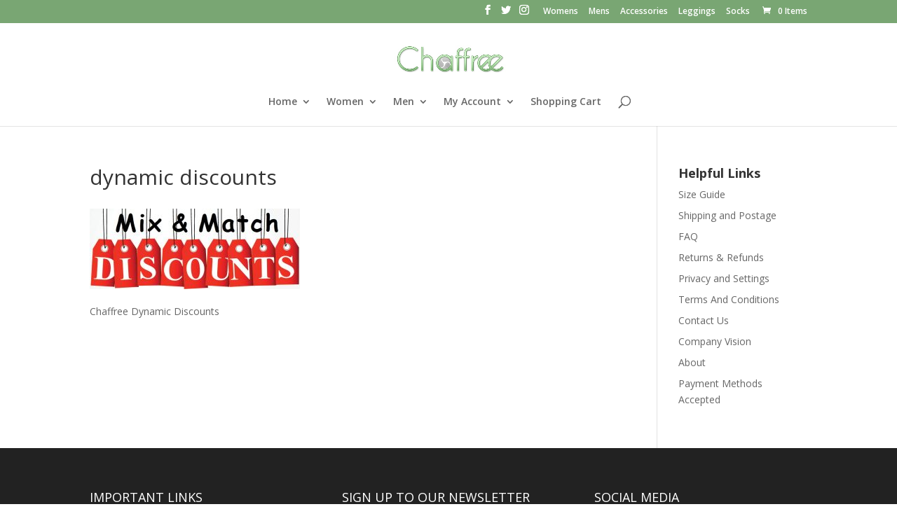

--- FILE ---
content_type: text/html; charset=UTF-8
request_url: https://www.chaffree.com/vision-customer-care-product-and-service-information/dynamic-discounts/
body_size: 17890
content:
<!DOCTYPE html><html lang="en-US"><head><meta charset="UTF-8" /><meta http-equiv="X-UA-Compatible" content="IE=edge"><link rel="pingback" href="https://www.chaffree.com/xmlrpc.php" /> <script type="text/javascript">document.documentElement.className = 'js';</script> <script>var et_site_url='https://www.chaffree.com';var et_post_id='836';function et_core_page_resource_fallback(a,b){"undefined"===typeof b&&(b=a.sheet.cssRules&&0===a.sheet.cssRules.length);b&&(a.onerror=null,a.onload=null,a.href?a.href=et_site_url+"/?et_core_page_resource="+a.id+et_post_id:a.src&&(a.src=et_site_url+"/?et_core_page_resource="+a.id+et_post_id))}</script><meta name='robots' content='index, follow, max-image-preview:large, max-snippet:-1, max-video-preview:-1' /> <script data-no-defer="1" data-ezscrex="false" data-cfasync="false" data-pagespeed-no-defer data-cookieconsent="ignore">var ctPublicFunctions = {"_ajax_nonce":"5d352cb3ba","_rest_nonce":"7717458a9e","_ajax_url":"\/wp-admin\/admin-ajax.php","_rest_url":"https:\/\/www.chaffree.com\/wp-json\/","data__cookies_type":"native","data__ajax_type":"rest","data__bot_detector_enabled":0,"data__frontend_data_log_enabled":1,"cookiePrefix":"","wprocket_detected":false,"host_url":"www.chaffree.com","text__ee_click_to_select":"Click to select the whole data","text__ee_original_email":"The complete one is","text__ee_got_it":"Got it","text__ee_blocked":"Blocked","text__ee_cannot_connect":"Cannot connect","text__ee_cannot_decode":"Can not decode email. Unknown reason","text__ee_email_decoder":"CleanTalk email decoder","text__ee_wait_for_decoding":"The magic is on the way!","text__ee_decoding_process":"Please wait a few seconds while we decode the contact data."}</script> <script data-no-defer="1" data-ezscrex="false" data-cfasync="false" data-pagespeed-no-defer data-cookieconsent="ignore">var ctPublic = {"_ajax_nonce":"5d352cb3ba","settings__forms__check_internal":"0","settings__forms__check_external":"0","settings__forms__force_protection":0,"settings__forms__search_test":"1","settings__forms__wc_add_to_cart":0,"settings__data__bot_detector_enabled":0,"settings__sfw__anti_crawler":0,"blog_home":"https:\/\/www.chaffree.com\/","pixel__setting":"0","pixel__enabled":false,"pixel__url":null,"data__email_check_before_post":1,"data__email_check_exist_post":0,"data__cookies_type":"native","data__key_is_ok":true,"data__visible_fields_required":true,"wl_brandname":"Anti-Spam by CleanTalk","wl_brandname_short":"CleanTalk","ct_checkjs_key":"22c2024007dccf96d528be32b6a6b7fb5368fb8fa76f7ffceb370e625f9ebc12","emailEncoderPassKey":"c8360eca5895769a3dfb3361c668ebca","bot_detector_forms_excluded":"W10=","advancedCacheExists":true,"varnishCacheExists":false,"wc_ajax_add_to_cart":true}</script> <title>dynamic discounts &#187; Chaffree</title><link rel="canonical" href="https://www.chaffree.com/vision-customer-care-product-and-service-information/dynamic-discounts/" /><meta property="og:locale" content="en_US" /><meta property="og:type" content="article" /><meta property="og:title" content="dynamic discounts &#187; Chaffree" /><meta property="og:description" content="Chaffree Dynamic Discounts" /><meta property="og:url" content="https://www.chaffree.com/vision-customer-care-product-and-service-information/dynamic-discounts/" /><meta property="og:site_name" content="Chaffree" /><meta property="og:image" content="https://www.chaffree.com/vision-customer-care-product-and-service-information/dynamic-discounts" /><meta property="og:image:width" content="844" /><meta property="og:image:height" content="324" /><meta property="og:image:type" content="image/jpeg" /><link rel='dns-prefetch' href='//www.chaffree.com' /><link rel='dns-prefetch' href='//capi-automation.s3.us-east-2.amazonaws.com' /><link rel='dns-prefetch' href='//netdna.bootstrapcdn.com' /><link rel='dns-prefetch' href='//fonts.googleapis.com' /><link rel="alternate" type="application/rss+xml" title="Chaffree &raquo; Feed" href="https://www.chaffree.com/feed/" /><link rel="alternate" type="application/rss+xml" title="Chaffree &raquo; Comments Feed" href="https://www.chaffree.com/comments/feed/" /><link rel="alternate" type="application/rss+xml" title="Chaffree &raquo; dynamic discounts Comments Feed" href="https://www.chaffree.com/vision-customer-care-product-and-service-information/dynamic-discounts/feed/" /><link rel="alternate" title="oEmbed (JSON)" type="application/json+oembed" href="https://www.chaffree.com/wp-json/oembed/1.0/embed?url=https%3A%2F%2Fwww.chaffree.com%2Fvision-customer-care-product-and-service-information%2Fdynamic-discounts%2F" /><link rel="alternate" title="oEmbed (XML)" type="text/xml+oembed" href="https://www.chaffree.com/wp-json/oembed/1.0/embed?url=https%3A%2F%2Fwww.chaffree.com%2Fvision-customer-care-product-and-service-information%2Fdynamic-discounts%2F&#038;format=xml" /><meta content="Divi Child v.1.0.0" name="generator"/><style id='wp-img-auto-sizes-contain-inline-css' type='text/css'>img:is([sizes=auto i],[sizes^="auto," i]){contain-intrinsic-size:3000px 1500px}
/*# sourceURL=wp-img-auto-sizes-contain-inline-css */</style><style id='wp-emoji-styles-inline-css' type='text/css'>img.wp-smiley, img.emoji {
		display: inline !important;
		border: none !important;
		box-shadow: none !important;
		height: 1em !important;
		width: 1em !important;
		margin: 0 0.07em !important;
		vertical-align: -0.1em !important;
		background: none !important;
		padding: 0 !important;
	}
/*# sourceURL=wp-emoji-styles-inline-css */</style><link data-optimized="1" rel='stylesheet' id='wp-block-library-css' href='https://www.chaffree.com/wp-content/litespeed/css/f4ea364617080f0f27f345a0a7439d14.css?ver=8229c' type='text/css' media='all' /><style id='wp-block-image-inline-css' type='text/css'>.wp-block-image>a,.wp-block-image>figure>a{display:inline-block}.wp-block-image img{box-sizing:border-box;height:auto;max-width:100%;vertical-align:bottom}@media not (prefers-reduced-motion){.wp-block-image img.hide{visibility:hidden}.wp-block-image img.show{animation:show-content-image .4s}}.wp-block-image[style*=border-radius] img,.wp-block-image[style*=border-radius]>a{border-radius:inherit}.wp-block-image.has-custom-border img{box-sizing:border-box}.wp-block-image.aligncenter{text-align:center}.wp-block-image.alignfull>a,.wp-block-image.alignwide>a{width:100%}.wp-block-image.alignfull img,.wp-block-image.alignwide img{height:auto;width:100%}.wp-block-image .aligncenter,.wp-block-image .alignleft,.wp-block-image .alignright,.wp-block-image.aligncenter,.wp-block-image.alignleft,.wp-block-image.alignright{display:table}.wp-block-image .aligncenter>figcaption,.wp-block-image .alignleft>figcaption,.wp-block-image .alignright>figcaption,.wp-block-image.aligncenter>figcaption,.wp-block-image.alignleft>figcaption,.wp-block-image.alignright>figcaption{caption-side:bottom;display:table-caption}.wp-block-image .alignleft{float:left;margin:.5em 1em .5em 0}.wp-block-image .alignright{float:right;margin:.5em 0 .5em 1em}.wp-block-image .aligncenter{margin-left:auto;margin-right:auto}.wp-block-image :where(figcaption){margin-bottom:1em;margin-top:.5em}.wp-block-image.is-style-circle-mask img{border-radius:9999px}@supports ((-webkit-mask-image:none) or (mask-image:none)) or (-webkit-mask-image:none){.wp-block-image.is-style-circle-mask img{border-radius:0;-webkit-mask-image:url('data:image/svg+xml;utf8,<svg viewBox="0 0 100 100" xmlns="http://www.w3.org/2000/svg"><circle cx="50" cy="50" r="50"/></svg>');mask-image:url('data:image/svg+xml;utf8,<svg viewBox="0 0 100 100" xmlns="http://www.w3.org/2000/svg"><circle cx="50" cy="50" r="50"/></svg>');mask-mode:alpha;-webkit-mask-position:center;mask-position:center;-webkit-mask-repeat:no-repeat;mask-repeat:no-repeat;-webkit-mask-size:contain;mask-size:contain}}:root :where(.wp-block-image.is-style-rounded img,.wp-block-image .is-style-rounded img){border-radius:9999px}.wp-block-image figure{margin:0}.wp-lightbox-container{display:flex;flex-direction:column;position:relative}.wp-lightbox-container img{cursor:zoom-in}.wp-lightbox-container img:hover+button{opacity:1}.wp-lightbox-container button{align-items:center;backdrop-filter:blur(16px) saturate(180%);background-color:#5a5a5a40;border:none;border-radius:4px;cursor:zoom-in;display:flex;height:20px;justify-content:center;opacity:0;padding:0;position:absolute;right:16px;text-align:center;top:16px;width:20px;z-index:100}@media not (prefers-reduced-motion){.wp-lightbox-container button{transition:opacity .2s ease}}.wp-lightbox-container button:focus-visible{outline:3px auto #5a5a5a40;outline:3px auto -webkit-focus-ring-color;outline-offset:3px}.wp-lightbox-container button:hover{cursor:pointer;opacity:1}.wp-lightbox-container button:focus{opacity:1}.wp-lightbox-container button:focus,.wp-lightbox-container button:hover,.wp-lightbox-container button:not(:hover):not(:active):not(.has-background){background-color:#5a5a5a40;border:none}.wp-lightbox-overlay{box-sizing:border-box;cursor:zoom-out;height:100vh;left:0;overflow:hidden;position:fixed;top:0;visibility:hidden;width:100%;z-index:100000}.wp-lightbox-overlay .close-button{align-items:center;cursor:pointer;display:flex;justify-content:center;min-height:40px;min-width:40px;padding:0;position:absolute;right:calc(env(safe-area-inset-right) + 16px);top:calc(env(safe-area-inset-top) + 16px);z-index:5000000}.wp-lightbox-overlay .close-button:focus,.wp-lightbox-overlay .close-button:hover,.wp-lightbox-overlay .close-button:not(:hover):not(:active):not(.has-background){background:none;border:none}.wp-lightbox-overlay .lightbox-image-container{height:var(--wp--lightbox-container-height);left:50%;overflow:hidden;position:absolute;top:50%;transform:translate(-50%,-50%);transform-origin:top left;width:var(--wp--lightbox-container-width);z-index:9999999999}.wp-lightbox-overlay .wp-block-image{align-items:center;box-sizing:border-box;display:flex;height:100%;justify-content:center;margin:0;position:relative;transform-origin:0 0;width:100%;z-index:3000000}.wp-lightbox-overlay .wp-block-image img{height:var(--wp--lightbox-image-height);min-height:var(--wp--lightbox-image-height);min-width:var(--wp--lightbox-image-width);width:var(--wp--lightbox-image-width)}.wp-lightbox-overlay .wp-block-image figcaption{display:none}.wp-lightbox-overlay button{background:none;border:none}.wp-lightbox-overlay .scrim{background-color:#fff;height:100%;opacity:.9;position:absolute;width:100%;z-index:2000000}.wp-lightbox-overlay.active{visibility:visible}@media not (prefers-reduced-motion){.wp-lightbox-overlay.active{animation:turn-on-visibility .25s both}.wp-lightbox-overlay.active img{animation:turn-on-visibility .35s both}.wp-lightbox-overlay.show-closing-animation:not(.active){animation:turn-off-visibility .35s both}.wp-lightbox-overlay.show-closing-animation:not(.active) img{animation:turn-off-visibility .25s both}.wp-lightbox-overlay.zoom.active{animation:none;opacity:1;visibility:visible}.wp-lightbox-overlay.zoom.active .lightbox-image-container{animation:lightbox-zoom-in .4s}.wp-lightbox-overlay.zoom.active .lightbox-image-container img{animation:none}.wp-lightbox-overlay.zoom.active .scrim{animation:turn-on-visibility .4s forwards}.wp-lightbox-overlay.zoom.show-closing-animation:not(.active){animation:none}.wp-lightbox-overlay.zoom.show-closing-animation:not(.active) .lightbox-image-container{animation:lightbox-zoom-out .4s}.wp-lightbox-overlay.zoom.show-closing-animation:not(.active) .lightbox-image-container img{animation:none}.wp-lightbox-overlay.zoom.show-closing-animation:not(.active) .scrim{animation:turn-off-visibility .4s forwards}}@keyframes show-content-image{0%{visibility:hidden}99%{visibility:hidden}to{visibility:visible}}@keyframes turn-on-visibility{0%{opacity:0}to{opacity:1}}@keyframes turn-off-visibility{0%{opacity:1;visibility:visible}99%{opacity:0;visibility:visible}to{opacity:0;visibility:hidden}}@keyframes lightbox-zoom-in{0%{transform:translate(calc((-100vw + var(--wp--lightbox-scrollbar-width))/2 + var(--wp--lightbox-initial-left-position)),calc(-50vh + var(--wp--lightbox-initial-top-position))) scale(var(--wp--lightbox-scale))}to{transform:translate(-50%,-50%) scale(1)}}@keyframes lightbox-zoom-out{0%{transform:translate(-50%,-50%) scale(1);visibility:visible}99%{visibility:visible}to{transform:translate(calc((-100vw + var(--wp--lightbox-scrollbar-width))/2 + var(--wp--lightbox-initial-left-position)),calc(-50vh + var(--wp--lightbox-initial-top-position))) scale(var(--wp--lightbox-scale));visibility:hidden}}
/*# sourceURL=https://www.chaffree.com/wp-includes/blocks/image/style.min.css */</style><style id='global-styles-inline-css' type='text/css'>:root{--wp--preset--aspect-ratio--square: 1;--wp--preset--aspect-ratio--4-3: 4/3;--wp--preset--aspect-ratio--3-4: 3/4;--wp--preset--aspect-ratio--3-2: 3/2;--wp--preset--aspect-ratio--2-3: 2/3;--wp--preset--aspect-ratio--16-9: 16/9;--wp--preset--aspect-ratio--9-16: 9/16;--wp--preset--color--black: #000000;--wp--preset--color--cyan-bluish-gray: #abb8c3;--wp--preset--color--white: #ffffff;--wp--preset--color--pale-pink: #f78da7;--wp--preset--color--vivid-red: #cf2e2e;--wp--preset--color--luminous-vivid-orange: #ff6900;--wp--preset--color--luminous-vivid-amber: #fcb900;--wp--preset--color--light-green-cyan: #7bdcb5;--wp--preset--color--vivid-green-cyan: #00d084;--wp--preset--color--pale-cyan-blue: #8ed1fc;--wp--preset--color--vivid-cyan-blue: #0693e3;--wp--preset--color--vivid-purple: #9b51e0;--wp--preset--gradient--vivid-cyan-blue-to-vivid-purple: linear-gradient(135deg,rgb(6,147,227) 0%,rgb(155,81,224) 100%);--wp--preset--gradient--light-green-cyan-to-vivid-green-cyan: linear-gradient(135deg,rgb(122,220,180) 0%,rgb(0,208,130) 100%);--wp--preset--gradient--luminous-vivid-amber-to-luminous-vivid-orange: linear-gradient(135deg,rgb(252,185,0) 0%,rgb(255,105,0) 100%);--wp--preset--gradient--luminous-vivid-orange-to-vivid-red: linear-gradient(135deg,rgb(255,105,0) 0%,rgb(207,46,46) 100%);--wp--preset--gradient--very-light-gray-to-cyan-bluish-gray: linear-gradient(135deg,rgb(238,238,238) 0%,rgb(169,184,195) 100%);--wp--preset--gradient--cool-to-warm-spectrum: linear-gradient(135deg,rgb(74,234,220) 0%,rgb(151,120,209) 20%,rgb(207,42,186) 40%,rgb(238,44,130) 60%,rgb(251,105,98) 80%,rgb(254,248,76) 100%);--wp--preset--gradient--blush-light-purple: linear-gradient(135deg,rgb(255,206,236) 0%,rgb(152,150,240) 100%);--wp--preset--gradient--blush-bordeaux: linear-gradient(135deg,rgb(254,205,165) 0%,rgb(254,45,45) 50%,rgb(107,0,62) 100%);--wp--preset--gradient--luminous-dusk: linear-gradient(135deg,rgb(255,203,112) 0%,rgb(199,81,192) 50%,rgb(65,88,208) 100%);--wp--preset--gradient--pale-ocean: linear-gradient(135deg,rgb(255,245,203) 0%,rgb(182,227,212) 50%,rgb(51,167,181) 100%);--wp--preset--gradient--electric-grass: linear-gradient(135deg,rgb(202,248,128) 0%,rgb(113,206,126) 100%);--wp--preset--gradient--midnight: linear-gradient(135deg,rgb(2,3,129) 0%,rgb(40,116,252) 100%);--wp--preset--font-size--small: 13px;--wp--preset--font-size--medium: 20px;--wp--preset--font-size--large: 36px;--wp--preset--font-size--x-large: 42px;--wp--preset--spacing--20: 0.44rem;--wp--preset--spacing--30: 0.67rem;--wp--preset--spacing--40: 1rem;--wp--preset--spacing--50: 1.5rem;--wp--preset--spacing--60: 2.25rem;--wp--preset--spacing--70: 3.38rem;--wp--preset--spacing--80: 5.06rem;--wp--preset--shadow--natural: 6px 6px 9px rgba(0, 0, 0, 0.2);--wp--preset--shadow--deep: 12px 12px 50px rgba(0, 0, 0, 0.4);--wp--preset--shadow--sharp: 6px 6px 0px rgba(0, 0, 0, 0.2);--wp--preset--shadow--outlined: 6px 6px 0px -3px rgb(255, 255, 255), 6px 6px rgb(0, 0, 0);--wp--preset--shadow--crisp: 6px 6px 0px rgb(0, 0, 0);}:where(.is-layout-flex){gap: 0.5em;}:where(.is-layout-grid){gap: 0.5em;}body .is-layout-flex{display: flex;}.is-layout-flex{flex-wrap: wrap;align-items: center;}.is-layout-flex > :is(*, div){margin: 0;}body .is-layout-grid{display: grid;}.is-layout-grid > :is(*, div){margin: 0;}:where(.wp-block-columns.is-layout-flex){gap: 2em;}:where(.wp-block-columns.is-layout-grid){gap: 2em;}:where(.wp-block-post-template.is-layout-flex){gap: 1.25em;}:where(.wp-block-post-template.is-layout-grid){gap: 1.25em;}.has-black-color{color: var(--wp--preset--color--black) !important;}.has-cyan-bluish-gray-color{color: var(--wp--preset--color--cyan-bluish-gray) !important;}.has-white-color{color: var(--wp--preset--color--white) !important;}.has-pale-pink-color{color: var(--wp--preset--color--pale-pink) !important;}.has-vivid-red-color{color: var(--wp--preset--color--vivid-red) !important;}.has-luminous-vivid-orange-color{color: var(--wp--preset--color--luminous-vivid-orange) !important;}.has-luminous-vivid-amber-color{color: var(--wp--preset--color--luminous-vivid-amber) !important;}.has-light-green-cyan-color{color: var(--wp--preset--color--light-green-cyan) !important;}.has-vivid-green-cyan-color{color: var(--wp--preset--color--vivid-green-cyan) !important;}.has-pale-cyan-blue-color{color: var(--wp--preset--color--pale-cyan-blue) !important;}.has-vivid-cyan-blue-color{color: var(--wp--preset--color--vivid-cyan-blue) !important;}.has-vivid-purple-color{color: var(--wp--preset--color--vivid-purple) !important;}.has-black-background-color{background-color: var(--wp--preset--color--black) !important;}.has-cyan-bluish-gray-background-color{background-color: var(--wp--preset--color--cyan-bluish-gray) !important;}.has-white-background-color{background-color: var(--wp--preset--color--white) !important;}.has-pale-pink-background-color{background-color: var(--wp--preset--color--pale-pink) !important;}.has-vivid-red-background-color{background-color: var(--wp--preset--color--vivid-red) !important;}.has-luminous-vivid-orange-background-color{background-color: var(--wp--preset--color--luminous-vivid-orange) !important;}.has-luminous-vivid-amber-background-color{background-color: var(--wp--preset--color--luminous-vivid-amber) !important;}.has-light-green-cyan-background-color{background-color: var(--wp--preset--color--light-green-cyan) !important;}.has-vivid-green-cyan-background-color{background-color: var(--wp--preset--color--vivid-green-cyan) !important;}.has-pale-cyan-blue-background-color{background-color: var(--wp--preset--color--pale-cyan-blue) !important;}.has-vivid-cyan-blue-background-color{background-color: var(--wp--preset--color--vivid-cyan-blue) !important;}.has-vivid-purple-background-color{background-color: var(--wp--preset--color--vivid-purple) !important;}.has-black-border-color{border-color: var(--wp--preset--color--black) !important;}.has-cyan-bluish-gray-border-color{border-color: var(--wp--preset--color--cyan-bluish-gray) !important;}.has-white-border-color{border-color: var(--wp--preset--color--white) !important;}.has-pale-pink-border-color{border-color: var(--wp--preset--color--pale-pink) !important;}.has-vivid-red-border-color{border-color: var(--wp--preset--color--vivid-red) !important;}.has-luminous-vivid-orange-border-color{border-color: var(--wp--preset--color--luminous-vivid-orange) !important;}.has-luminous-vivid-amber-border-color{border-color: var(--wp--preset--color--luminous-vivid-amber) !important;}.has-light-green-cyan-border-color{border-color: var(--wp--preset--color--light-green-cyan) !important;}.has-vivid-green-cyan-border-color{border-color: var(--wp--preset--color--vivid-green-cyan) !important;}.has-pale-cyan-blue-border-color{border-color: var(--wp--preset--color--pale-cyan-blue) !important;}.has-vivid-cyan-blue-border-color{border-color: var(--wp--preset--color--vivid-cyan-blue) !important;}.has-vivid-purple-border-color{border-color: var(--wp--preset--color--vivid-purple) !important;}.has-vivid-cyan-blue-to-vivid-purple-gradient-background{background: var(--wp--preset--gradient--vivid-cyan-blue-to-vivid-purple) !important;}.has-light-green-cyan-to-vivid-green-cyan-gradient-background{background: var(--wp--preset--gradient--light-green-cyan-to-vivid-green-cyan) !important;}.has-luminous-vivid-amber-to-luminous-vivid-orange-gradient-background{background: var(--wp--preset--gradient--luminous-vivid-amber-to-luminous-vivid-orange) !important;}.has-luminous-vivid-orange-to-vivid-red-gradient-background{background: var(--wp--preset--gradient--luminous-vivid-orange-to-vivid-red) !important;}.has-very-light-gray-to-cyan-bluish-gray-gradient-background{background: var(--wp--preset--gradient--very-light-gray-to-cyan-bluish-gray) !important;}.has-cool-to-warm-spectrum-gradient-background{background: var(--wp--preset--gradient--cool-to-warm-spectrum) !important;}.has-blush-light-purple-gradient-background{background: var(--wp--preset--gradient--blush-light-purple) !important;}.has-blush-bordeaux-gradient-background{background: var(--wp--preset--gradient--blush-bordeaux) !important;}.has-luminous-dusk-gradient-background{background: var(--wp--preset--gradient--luminous-dusk) !important;}.has-pale-ocean-gradient-background{background: var(--wp--preset--gradient--pale-ocean) !important;}.has-electric-grass-gradient-background{background: var(--wp--preset--gradient--electric-grass) !important;}.has-midnight-gradient-background{background: var(--wp--preset--gradient--midnight) !important;}.has-small-font-size{font-size: var(--wp--preset--font-size--small) !important;}.has-medium-font-size{font-size: var(--wp--preset--font-size--medium) !important;}.has-large-font-size{font-size: var(--wp--preset--font-size--large) !important;}.has-x-large-font-size{font-size: var(--wp--preset--font-size--x-large) !important;}
/*# sourceURL=global-styles-inline-css */</style><style id='classic-theme-styles-inline-css' type='text/css'>/*! This file is auto-generated */
.wp-block-button__link{color:#fff;background-color:#32373c;border-radius:9999px;box-shadow:none;text-decoration:none;padding:calc(.667em + 2px) calc(1.333em + 2px);font-size:1.125em}.wp-block-file__button{background:#32373c;color:#fff;text-decoration:none}
/*# sourceURL=/wp-includes/css/classic-themes.min.css */</style><link data-optimized="1" rel='stylesheet' id='cr-frontend-css-css' href='https://www.chaffree.com/wp-content/litespeed/css/070d6b77ca42ab552f3fa814130ab98c.css?ver=57f65' type='text/css' media='all' /><link data-optimized="1" rel='stylesheet' id='cptch_stylesheet-css' href='https://www.chaffree.com/wp-content/litespeed/css/6ef8fe32cfda71c74444616eb184e622.css?ver=526f2' type='text/css' media='all' /><link data-optimized="1" rel='stylesheet' id='dashicons-css' href='https://www.chaffree.com/wp-content/litespeed/css/b94a80e3eb89c6bd20ab326649166ef8.css?ver=b3276' type='text/css' media='all' /><link data-optimized="1" rel='stylesheet' id='cptch_desktop_style-css' href='https://www.chaffree.com/wp-content/litespeed/css/5f1c34fcd901ec0d1337a42afc66793c.css?ver=79240' type='text/css' media='all' /><link data-optimized="1" rel='stylesheet' id='cleantalk-public-css-css' href='https://www.chaffree.com/wp-content/litespeed/css/4cebbe8d396f7b6279443e40f98e62ca.css?ver=81cd2' type='text/css' media='all' /><link data-optimized="1" rel='stylesheet' id='cleantalk-email-decoder-css-css' href='https://www.chaffree.com/wp-content/litespeed/css/1d2320320c43febb563a1edb9e201fb8.css?ver=16b95' type='text/css' media='all' /><link data-optimized="1" rel='stylesheet' id='contact-form-7-css' href='https://www.chaffree.com/wp-content/litespeed/css/0651010afd6ebae733d5c1333486f686.css?ver=6b0c5' type='text/css' media='all' /><link data-optimized="1" rel='stylesheet' id='woocommerce-layout-css' href='https://www.chaffree.com/wp-content/litespeed/css/d16badc558802db4d735a47e0f8a4b17.css?ver=6738b' type='text/css' media='all' /><link data-optimized="1" rel='stylesheet' id='woocommerce-smallscreen-css' href='https://www.chaffree.com/wp-content/litespeed/css/f7aaea3774a97d05d499135e5d8491dc.css?ver=c9626' type='text/css' media='only screen and (max-width: 768px)' /><link data-optimized="1" rel='stylesheet' id='woocommerce-general-css' href='https://www.chaffree.com/wp-content/litespeed/css/4100b10c898824cce3777f1905b074f7.css?ver=f5b9c' type='text/css' media='all' /><style id='woocommerce-inline-inline-css' type='text/css'>.woocommerce form .form-row .required { visibility: visible; }
/*# sourceURL=woocommerce-inline-inline-css */</style><link data-optimized="1" rel='stylesheet' id='alg-wc-alfs-progress-css' href='https://www.chaffree.com/wp-content/litespeed/css/072737e38f7c59dcd1a9160b10eb7c9c.css?ver=26769' type='text/css' media='all' /><link data-optimized="1" rel='stylesheet' id='testimonial-rotator-style-css' href='https://www.chaffree.com/wp-content/litespeed/css/5dea38134cbad0bca5b077ce77f352a7.css?ver=5d1c2' type='text/css' media='all' /><link rel='stylesheet' id='font-awesome-css' href='//netdna.bootstrapcdn.com/font-awesome/latest/css/font-awesome.min.css?ver=6.9' type='text/css' media='all' /><link data-optimized="1" rel='stylesheet' id='woo-variation-swatches-css' href='https://www.chaffree.com/wp-content/litespeed/css/d68e931f08c03578e5aa307c637e4525.css?ver=87e1d' type='text/css' media='all' /><style id='woo-variation-swatches-inline-css' type='text/css'>:root {
--wvs-tick:url("data:image/svg+xml;utf8,%3Csvg filter='drop-shadow(0px 0px 2px rgb(0 0 0 / .8))' xmlns='http://www.w3.org/2000/svg'  viewBox='0 0 30 30'%3E%3Cpath fill='none' stroke='%23ffffff' stroke-linecap='round' stroke-linejoin='round' stroke-width='4' d='M4 16L11 23 27 7'/%3E%3C/svg%3E");

--wvs-cross:url("data:image/svg+xml;utf8,%3Csvg filter='drop-shadow(0px 0px 5px rgb(255 255 255 / .6))' xmlns='http://www.w3.org/2000/svg' width='72px' height='72px' viewBox='0 0 24 24'%3E%3Cpath fill='none' stroke='%23ff0000' stroke-linecap='round' stroke-width='0.6' d='M5 5L19 19M19 5L5 19'/%3E%3C/svg%3E");
--wvs-single-product-item-width:30px;
--wvs-single-product-item-height:30px;
--wvs-single-product-item-font-size:16px}
/*# sourceURL=woo-variation-swatches-inline-css */</style><link data-optimized="1" rel='stylesheet' id='wpb-wcs-main-css' href='https://www.chaffree.com/wp-content/litespeed/css/ec887a42d3d3feac14ceb9b14260db37.css?ver=da159' type='text/css' media='all' /><style id='wpb-wcs-main-inline-css' type='text/css'>.wpb-woo-cat-items .wpb-woo-cat-item a.btn:hover,
			.wpb-woo-cat-items.owl-theme .owl-nav [class*=owl-]:hover,
			.wpb-woo-cat-items.owl-theme .owl-dots .owl-dot.active span, .wpb-woo-cat-items.owl-theme .owl-dots .owl-dot:hover span {
				background: #39a1f4;
			}
			.wpb-woo-cat-items.wpb-wcs-content-type-plain_text .wpb-woo-cat-item a:hover,
			.wpb-woo-cat-items .wpb-woo-cat-item a:hover {
				color: #39a1f4;
			}

			.wpb-woo-cat-items .wpb-woo-cat-item a.btn,
			.wpb-woo-cat-items.owl-theme .owl-nav [class*=owl-] {
				background: #2196F3;
			}

			.wpb-woo-cat-items .wpb-woo-cat-item {
				background: #ededed;
			}

		
/*# sourceURL=wpb-wcs-main-inline-css */</style><link data-optimized="1" rel='stylesheet' id='parent-style-css' href='https://www.chaffree.com/wp-content/litespeed/css/e28f5536430df5ad9f19b2117d064a99.css?ver=51928' type='text/css' media='all' /><link data-optimized="1" rel='stylesheet' id='owl-carousel-style-css' href='https://www.chaffree.com/wp-content/litespeed/css/511b384775de9a5b422964880829a196.css?ver=86bd0' type='text/css' media='all' /><link rel='stylesheet' id='divi-fonts-css' href='https://fonts.googleapis.com/css?family=Open+Sans:300italic,400italic,600italic,700italic,800italic,400,300,600,700,800&#038;subset=latin,latin-ext&#038;display=swap' type='text/css' media='all' /><link data-optimized="1" rel='stylesheet' id='divi-style-css' href='https://www.chaffree.com/wp-content/litespeed/css/2e1a190a16f56b373ef9caee4eec9fde.css?ver=c12b6' type='text/css' media='all' /><link data-optimized="1" rel='stylesheet' id='photoswipe-css' href='https://www.chaffree.com/wp-content/litespeed/css/bfa721b8cc1e9032950623f53a63bdfa.css?ver=2e10a' type='text/css' media='all' /><link data-optimized="1" rel='stylesheet' id='photoswipe-default-skin-css' href='https://www.chaffree.com/wp-content/litespeed/css/7a0eb42be2f5843826d0d7bdc85ba2e6.css?ver=096a2' type='text/css' media='all' /><link data-optimized="1" rel='stylesheet' id='et-shortcodes-responsive-css-css' href='https://www.chaffree.com/wp-content/litespeed/css/f22850e15e9c53b949ade001626cb46a.css?ver=04997' type='text/css' media='all' /><link data-optimized="1" rel='stylesheet' id='magnific-popup-css' href='https://www.chaffree.com/wp-content/litespeed/css/3d8e6a7334aae35218602a3ccff1b77c.css?ver=f758a' type='text/css' media='all' /><link data-optimized="1" rel='stylesheet' id='wc-bundle-style-css' href='https://www.chaffree.com/wp-content/litespeed/css/6ab0e4f64390f2d8c941b3355a12ba49.css?ver=01a6c' type='text/css' media='all' /> <script data-optimized="1" type="text/javascript" src="https://www.chaffree.com/wp-content/litespeed/js/bf139a242fb16dcdbf9121776f29b411.js?ver=e0379" id="jquery-core-js"></script> <script data-optimized="1" type="text/javascript" src="https://www.chaffree.com/wp-content/litespeed/js/6fc1155a767ff35c505499e74c887469.js?ver=cd21f" id="jquery-migrate-js"></script> <script data-optimized="1" type="text/javascript" src="https://www.chaffree.com/wp-content/litespeed/js/b3a2b28259936667e89cb88b076c26b2.js?ver=ae1c5" id="apbct-public-bundle_gathering.min-js-js"></script> <script data-optimized="1" type="text/javascript" src="https://www.chaffree.com/wp-content/litespeed/js/261001994d2ea22a0225040a9e6a125a.js?ver=44656" id="wc-jquery-blockui-js" data-wp-strategy="defer"></script> <script type="text/javascript" id="wc-add-to-cart-js-extra">/*  */
var wc_add_to_cart_params = {"ajax_url":"/wp-admin/admin-ajax.php","wc_ajax_url":"/?wc-ajax=%%endpoint%%","i18n_view_cart":"View cart","cart_url":"https://www.chaffree.com/shopping-cart/","is_cart":"","cart_redirect_after_add":"no"};
//# sourceURL=wc-add-to-cart-js-extra
/*  */</script> <script data-optimized="1" type="text/javascript" src="https://www.chaffree.com/wp-content/litespeed/js/efacb4c2690f361fa2cc64deca02d400.js?ver=06446" id="wc-add-to-cart-js" defer="defer" data-wp-strategy="defer"></script> <script data-optimized="1" type="text/javascript" src="https://www.chaffree.com/wp-content/litespeed/js/da20ba756d175dceb412fb177f142b44.js?ver=e0edd" id="wc-js-cookie-js" defer="defer" data-wp-strategy="defer"></script> <script type="text/javascript" id="woocommerce-js-extra">/*  */
var woocommerce_params = {"ajax_url":"/wp-admin/admin-ajax.php","wc_ajax_url":"/?wc-ajax=%%endpoint%%","i18n_password_show":"Show password","i18n_password_hide":"Hide password"};
//# sourceURL=woocommerce-js-extra
/*  */</script> <script data-optimized="1" type="text/javascript" src="https://www.chaffree.com/wp-content/litespeed/js/55cb4cdd22ba266d7293df02a0cfdbf5.js?ver=15f15" id="woocommerce-js" defer="defer" data-wp-strategy="defer"></script> <script data-optimized="1" type="text/javascript" src="https://www.chaffree.com/wp-content/litespeed/js/4ba5f085e4c9f195363e8920313bfd65.js?ver=ff62d" id="cycletwo-js"></script> <script data-optimized="1" type="text/javascript" src="https://www.chaffree.com/wp-content/litespeed/js/c617ec4e1f08690d3adeae5d222ffe1f.js?ver=8e16f" id="cycletwo-addons-js"></script> <script data-optimized="1" type="text/javascript" src="https://www.chaffree.com/wp-content/litespeed/js/564df534b38604a9d196863ec7d5a729.js?ver=74aed" id="script-carousel-js"></script> <script data-optimized="1" type="text/javascript" src="https://www.chaffree.com/wp-content/litespeed/js/1aa4fc90e3cc28199a7c72f677c4bf4e.js?ver=b1572" id="es6-promise-js"></script> <script type="text/javascript" id="et-core-api-spam-recaptcha-js-extra">/*  */
var et_core_api_spam_recaptcha = {"site_key":"","page_action":{"action":"dynamic_discounts"}};
//# sourceURL=et-core-api-spam-recaptcha-js-extra
/*  */</script> <script data-optimized="1" type="text/javascript" src="https://www.chaffree.com/wp-content/litespeed/js/e8686a3fdb2dfebdf682726edca69a58.js?ver=69a58" id="et-core-api-spam-recaptcha-js"></script> <script data-optimized="1" type="text/javascript" src="https://www.chaffree.com/wp-content/litespeed/js/4c76f7c7fa761c21d322cb9f96c4c744.js?ver=025e0" id="wc-photoswipe-js" defer="defer" data-wp-strategy="defer"></script> <script data-optimized="1" type="text/javascript" src="https://www.chaffree.com/wp-content/litespeed/js/d49d85440a95c77115c176a4936c004f.js?ver=7f87b" id="wc-photoswipe-ui-default-js" defer="defer" data-wp-strategy="defer"></script> <script>window.wc_ga_pro = {};

window.wc_ga_pro.available_gateways = {"ppcp-gateway":"Click the Paypal button below to pay with Debit \/ Credit card or Paypal  (you do not need a Paypal account)"};

// interpolate json by replacing placeholders with variables
window.wc_ga_pro.interpolate_json = function( object, variables ) {

	if ( ! variables ) {
		return object;
	}

	var j = JSON.stringify( object );

	for ( var k in variables ) {
		j = j.split( '{$' + k + '}' ).join( variables[ k ] );
	}

	return JSON.parse( j );
}

// return the title for a payment gateway
window.wc_ga_pro.get_payment_method_title = function( payment_method ) {
	return window.wc_ga_pro.available_gateways[ payment_method ] || payment_method;
}

// check if an email is valid
window.wc_ga_pro.is_valid_email = function( email ) {
  return /[^\s@]+@[^\s@]+\.[^\s@]+/.test( email );
}</script>  <script>(function(i,s,o,g,r,a,m){i['GoogleAnalyticsObject']=r;i[r]=i[r]||function(){
	(i[r].q=i[r].q||[]).push(arguments)},i[r].l=1*new Date();a=s.createElement(o),
	m=s.getElementsByTagName(o)[0];a.async=1;a.src=g;m.parentNode.insertBefore(a,m)
	})(window,document,'script','https://www.google-analytics.com/analytics.js','ga');
		ga( 'create', 'UA-49827936-1', {"cookieDomain":"auto"} );
	ga( 'set', 'forceSSL', true );
	ga( 'require', 'displayfeatures' );
	ga( 'require', 'linkid' );
	ga( 'require', 'ec' );</script> <link rel="https://api.w.org/" href="https://www.chaffree.com/wp-json/" /><link rel="alternate" title="JSON" type="application/json" href="https://www.chaffree.com/wp-json/wp/v2/media/836" /><link rel="EditURI" type="application/rsd+xml" title="RSD" href="https://www.chaffree.com/xmlrpc.php?rsd" /><meta name="generator" content="WordPress 6.9" /><meta name="generator" content="WooCommerce 10.4.3" /><link rel='shortlink' href='https://www.chaffree.com/?p=836' />
 <script>(function(w,d,s,l,i){w[l]=w[l]||[];w[l].push({'gtm.start':
new Date().getTime(),event:'gtm.js'});var f=d.getElementsByTagName(s)[0],
j=d.createElement(s),dl=l!='dataLayer'?'&l='+l:'';j.async=true;j.src=
'https://www.googletagmanager.com/gtm.js?id='+i+dl;f.parentNode.insertBefore(j,f);
})(window,document,'script','dataLayer','GTM-WG8S937');</script>  <script>window.fd('form', {
    formId: '613da0227accb4c0210206c4'
  });</script> <meta name="facebook-domain-verification" content="7kji1113h0dlcse1wkiznxo9uqhc5e" /> <script>window.fd('form', {
    formId: '613da0227accb4c0210206c4'
  });</script>  <script type="text/javascript">var jQueryMigrateHelperHasSentDowngrade = false;

			window.onerror = function( msg, url, line, col, error ) {
				// Break out early, do not processing if a downgrade reqeust was already sent.
				if ( jQueryMigrateHelperHasSentDowngrade ) {
					return true;
                }

				var xhr = new XMLHttpRequest();
				var nonce = '224e8ccd8b';
				var jQueryFunctions = [
					'andSelf',
					'browser',
					'live',
					'boxModel',
					'support.boxModel',
					'size',
					'swap',
					'clean',
					'sub',
                ];
				var match_pattern = /\)\.(.+?) is not a function/;
                var erroredFunction = msg.match( match_pattern );

                // If there was no matching functions, do not try to downgrade.
                if ( null === erroredFunction || typeof erroredFunction !== 'object' || typeof erroredFunction[1] === "undefined" || -1 === jQueryFunctions.indexOf( erroredFunction[1] ) ) {
                    return true;
                }

                // Set that we've now attempted a downgrade request.
                jQueryMigrateHelperHasSentDowngrade = true;

				xhr.open( 'POST', 'https://www.chaffree.com/wp-admin/admin-ajax.php' );
				xhr.setRequestHeader( 'Content-Type', 'application/x-www-form-urlencoded' );
				xhr.onload = function () {
					var response,
                        reload = false;

					if ( 200 === xhr.status ) {
                        try {
                        	response = JSON.parse( xhr.response );

                        	reload = response.data.reload;
                        } catch ( e ) {
                        	reload = false;
                        }
                    }

					// Automatically reload the page if a deprecation caused an automatic downgrade, ensure visitors get the best possible experience.
					if ( reload ) {
						location.reload();
                    }
				};

				xhr.send( encodeURI( 'action=jquery-migrate-downgrade-version&_wpnonce=' + nonce ) );

				// Suppress error alerts in older browsers
				return true;
			}</script> <meta name="google-site-verification" content="ZVUorJAjjzgBaVDiPN7elJQHnGXqc3ztOHeWJQpvQzo" /><meta name="viewport" content="width=device-width, initial-scale=1.0, maximum-scale=1.0, user-scalable=0" />	<noscript><style>.woocommerce-product-gallery{ opacity: 1 !important; }</style></noscript> <script  type="text/javascript">!function(f,b,e,v,n,t,s){if(f.fbq)return;n=f.fbq=function(){n.callMethod?
					n.callMethod.apply(n,arguments):n.queue.push(arguments)};if(!f._fbq)f._fbq=n;
					n.push=n;n.loaded=!0;n.version='2.0';n.queue=[];t=b.createElement(e);t.async=!0;
					t.src=v;s=b.getElementsByTagName(e)[0];s.parentNode.insertBefore(t,s)}(window,
					document,'script','https://connect.facebook.net/en_US/fbevents.js');</script>  <script  type="text/javascript">fbq('init', '1724917204419647', {}, {
    "agent": "woocommerce_2-10.4.3-3.5.15"
});

				document.addEventListener( 'DOMContentLoaded', function() {
					// Insert placeholder for events injected when a product is added to the cart through AJAX.
					document.body.insertAdjacentHTML( 'beforeend', '<div class=\"wc-facebook-pixel-event-placeholder\"></div>' );
				}, false );</script>  <script>(function(w, d, t, h, s, n) {
    w.FlodeskObject = n;
    var fn = function() {
      (w[n].q = w[n].q || []).push(arguments);
    };
    w[n] = w[n] || fn;
    var f = d.getElementsByTagName(t)[0];
    var v = '?v=' + Math.floor(new Date().getTime() / (120 * 1000)) * 60;
    var sm = d.createElement(t);
    sm.async = true;
    sm.type = 'module';
    sm.src = h + s + '.mjs' + v;
    f.parentNode.insertBefore(sm, f);
    var sn = d.createElement(t);
    sn.async = true;
    sn.noModule = true;
    sn.src = h + s + '.js' + v;
    f.parentNode.insertBefore(sn, f);
  })(window, document, 'script', 'https://assets.flodesk.com', '/universal', 'fd');</script><link rel="icon" href="https://www.chaffree.com/wp-content/uploads/2019/02/cropped-a-from-logo-32x32.png" sizes="32x32" /><link rel="icon" href="https://www.chaffree.com/wp-content/uploads/2019/02/cropped-a-from-logo-192x192.png" sizes="192x192" /><link rel="apple-touch-icon" href="https://www.chaffree.com/wp-content/uploads/2019/02/cropped-a-from-logo-180x180.png" /><meta name="msapplication-TileImage" content="https://www.chaffree.com/wp-content/uploads/2019/02/cropped-a-from-logo-270x270.png" /><link data-optimized="1" rel="stylesheet" id="et-divi-customizer-global-cached-inline-styles" href="https://www.chaffree.com/wp-content/litespeed/css/479b0201576da2a54a269f588d0625ee.css?ver=625ee" onerror="et_core_page_resource_fallback(this, true)" onload="et_core_page_resource_fallback(this)" /><link data-optimized="1" rel='stylesheet' id='wc-blocks-style-css' href='https://www.chaffree.com/wp-content/litespeed/css/637230266ddd8697d46458ae9283e17c.css?ver=21e37' type='text/css' media='all' /></head><body class="attachment wp-singular attachment-template-default attachmentid-836 attachment-jpeg wp-theme-Divi wp-child-theme-divi-child theme-Divi woocommerce-no-js woo-variation-swatches wvs-behavior-blur wvs-theme-divi-child wvs-show-label wvs-tooltip et_pb_button_helper_class et_fullwidth_nav et_fixed_nav et_show_nav et_secondary_nav_enabled et_primary_nav_dropdown_animation_fade et_secondary_nav_dropdown_animation_fade et_header_style_centered et_pb_footer_columns3 et_cover_background et_pb_gutter osx et_pb_gutters3 et_right_sidebar et_divi_theme et-db"><noscript><iframe src="https://www.googletagmanager.com/ns.html?id=GTM-WG8S937"
height="0" width="0" style="display:none;visibility:hidden"></iframe></noscript>
 <script><script>
  (function(w, d, t, h, s, n) {
    w.FlodeskObject = n;
    var fn = function() {
      (w[n].q = w[n].q || []).push(arguments);
    };
    w[n] = w[n] || fn;
    var f = d.getElementsByTagName(t)[0];
    var v = '?v=' + Math.floor(new Date().getTime() / (120 * 1000)) * 60;
    var sm = d.createElement(t);
    sm.async = true;
    sm.type = 'module';
    sm.src = h + s + '.mjs' + v;
    f.parentNode.insertBefore(sm, f);
    var sn = d.createElement(t);
    sn.async = true;
    sn.noModule = true;
    sn.src = h + s + '.js' + v;
    f.parentNode.insertBefore(sn, f);
  })(window, document, 'script', 'https://assets.flodesk.com', '/universal', 'fd');</script> <script>window.fd('form', {
    formId: '613da0227accb4c0210206c4'
  });</script> <script>window.fd('form', {
    formId: '613da0227accb4c0210206c4'
  });</script> <div id="page-container"><div id="top-header"><div class="container clearfix"><div id="et-secondary-menu"><ul class="et-social-icons"><li class="et-social-icon et-social-facebook">
<a href="https://www.facebook.com/Chaffree/" class="icon">
<span>Facebook</span>
</a></li><li class="et-social-icon et-social-twitter">
<a href="https://twitter.com/chaffree" class="icon">
<span>Twitter</span>
</a></li><li class="et-social-icon et-social-instagram">
<a href="https://www.instagram.com/chaffreeclothing/" class="icon">
<span>Instagram</span>
</a></li></ul><ul id="et-secondary-nav" class="menu"><li class="menu-item menu-item-type-taxonomy menu-item-object-product_cat menu-item-39212"><a href="https://www.chaffree.com/product-category/womens-underwear/">Womens</a></li><li class="menu-item menu-item-type-taxonomy menu-item-object-product_cat menu-item-39213"><a href="https://www.chaffree.com/product-category/mens-underwear/">Mens</a></li><li class="menu-item menu-item-type-taxonomy menu-item-object-product_cat menu-item-39214"><a href="https://www.chaffree.com/product-category/accessories/">Accessories</a></li><li class="menu-item menu-item-type-taxonomy menu-item-object-product_cat menu-item-39215"><a href="https://www.chaffree.com/product-category/leggings/">Leggings</a></li><li class="menu-item menu-item-type-taxonomy menu-item-object-product_cat menu-item-39216"><a href="https://www.chaffree.com/product-category/socks/">Socks</a></li></ul><a href="https://www.chaffree.com/shopping-cart/" class="et-cart-info">
<span>0 Items</span>
</a></div></div></div><header id="main-header" data-height-onload="66"><div class="container clearfix et_menu_container"><div class="logo_container">
<span class="logo_helper"></span>
<a href="https://www.chaffree.com/">
<img src="https://www.chaffree.com/wp-content/uploads/2016/01/chaffree-logo.png" alt="Chaffree" id="logo" data-height-percentage="54" />
</a></div><div id="et-top-navigation" data-height="66" data-fixed-height="66"><nav id="top-menu-nav"><ul id="top-menu" class="nav"><li id="menu-item-33208" class="menu-item menu-item-type-post_type menu-item-object-page menu-item-home menu-item-has-children menu-item-33208"><a href="https://www.chaffree.com/">Home</a><ul class="sub-menu"><li id="menu-item-22253" class="menu-item menu-item-type-post_type menu-item-object-page menu-item-22253"><a href="https://www.chaffree.com/about/">About</a></li><li id="menu-item-34696" class="menu-item menu-item-type-post_type menu-item-object-page menu-item-34696"><a href="https://www.chaffree.com/blog/">Blog</a></li></ul></li><li id="menu-item-5332" class="menu-item menu-item-type-taxonomy menu-item-object-product_cat menu-item-has-children menu-item-5332"><a href="https://www.chaffree.com/product-category/womens-underwear/">Women</a><ul class="sub-menu"><li id="menu-item-904" class="menu-item menu-item-type-post_type menu-item-object-product menu-item-904"><a href="https://www.chaffree.com/product/womens-knicker-boxers/">Womens KnickerBoxers</a></li><li id="menu-item-5391" class="menu-item menu-item-type-post_type menu-item-object-product menu-item-5391"><a href="https://www.chaffree.com/product/womens-boxer-briefs/">Womens Boxer Briefs</a></li><li id="menu-item-903" class="menu-item menu-item-type-post_type menu-item-object-product menu-item-903"><a href="https://www.chaffree.com/product/womens-briefs/">Womens Briefs</a></li><li id="menu-item-33219" class="menu-item menu-item-type-post_type menu-item-object-product menu-item-33219"><a href="https://www.chaffree.com/product/sweat-liner/">Sweat Liners</a></li><li id="menu-item-35056" class="menu-item menu-item-type-post_type menu-item-object-product menu-item-35056"><a href="https://www.chaffree.com/product/bra-extenders/">Bra Extenders</a></li><li id="menu-item-36143" class="menu-item menu-item-type-post_type menu-item-object-product menu-item-36143"><a href="https://www.chaffree.com/product/leggings/">Leggings</a></li><li id="menu-item-37222" class="menu-item menu-item-type-post_type menu-item-object-product menu-item-37222"><a href="https://www.chaffree.com/product/knee-high-long-socks/">Knee High Long Socks</a></li><li id="menu-item-35842" class="menu-item menu-item-type-post_type menu-item-object-product menu-item-35842"><a href="https://www.chaffree.com/product/mid-calf-socks/">Mid Calf Socks</a></li><li id="menu-item-35841" class="menu-item menu-item-type-post_type menu-item-object-product menu-item-35841"><a href="https://www.chaffree.com/product/ankle-socks/">Ankle Socks</a></li></ul></li><li id="menu-item-5331" class="menu-item menu-item-type-taxonomy menu-item-object-product_cat menu-item-has-children menu-item-5331"><a href="https://www.chaffree.com/product-category/mens-underwear/">Men</a><ul class="sub-menu"><li id="menu-item-2456" class="menu-item menu-item-type-post_type menu-item-object-product menu-item-2456"><a href="https://www.chaffree.com/product/mens-boxer-shorts/">Mens Boxer Shorts</a></li><li id="menu-item-26843" class="menu-item menu-item-type-post_type menu-item-object-product menu-item-26843"><a href="https://www.chaffree.com/product/mens-briefs/">Mens Briefs</a></li><li id="menu-item-37221" class="menu-item menu-item-type-post_type menu-item-object-product menu-item-37221"><a href="https://www.chaffree.com/product/knee-high-long-socks/">Knee High Long Socks</a></li><li id="menu-item-35840" class="menu-item menu-item-type-post_type menu-item-object-product menu-item-35840"><a href="https://www.chaffree.com/product/mid-calf-socks/">Mid Calf Socks</a></li><li id="menu-item-35839" class="menu-item menu-item-type-post_type menu-item-object-product menu-item-35839"><a href="https://www.chaffree.com/product/ankle-socks/">Ankle Socks</a></li></ul></li><li id="menu-item-32743" class="menu-item menu-item-type-post_type menu-item-object-page menu-item-has-children menu-item-32743"><a href="https://www.chaffree.com/my-account/">My Account</a><ul class="sub-menu"><li id="menu-item-32744" class="menu-item menu-item-type-post_type menu-item-object-page menu-item-32744"><a href="https://www.chaffree.com/my-account/logout/">Logout</a></li></ul></li><li id="menu-item-32748" class="bd_shopping_cart menu-item menu-item-type-post_type menu-item-object-page menu-item-32748"><a href="https://www.chaffree.com/shopping-cart/">Shopping Cart</a></li></ul></nav><div id="et_top_search">
<span id="et_search_icon"></span></div><div id="et_mobile_nav_menu"><div class="mobile_nav closed">
<span class="select_page">Select Page</span>
<span class="mobile_menu_bar mobile_menu_bar_toggle"></span></div></div></div></div><div class="et_search_outer"><div class="container et_search_form_container"><form role="search" method="get" class="et-search-form" action="https://www.chaffree.com/">
<input type="search" class="et-search-field" placeholder="Search &hellip;" value="" name="s" title="Search for:" /></form>
<span class="et_close_search_field"></span></div></div></header><div id="et-main-area"><div id="main-content"><div class="container"><div id="content-area" class="clearfix"><div id="left-area"><article id="post-836" class="post-836 attachment type-attachment status-inherit hentry"><h1 class="entry-title main_title">dynamic discounts</h1><div class="entry-content"><p class="attachment"><a href='https://www.chaffree.com/wp-content/uploads/2013/12/dynamic-discounts.jpg'><img decoding="async" width="300" height="115" src="https://www.chaffree.com/wp-content/uploads/2013/12/dynamic-discounts-300x115.jpg" class="attachment-medium size-medium" alt="" srcset="https://www.chaffree.com/wp-content/uploads/2013/12/dynamic-discounts-300x115.jpg 300w, https://www.chaffree.com/wp-content/uploads/2013/12/dynamic-discounts-510x196.jpg 510w, https://www.chaffree.com/wp-content/uploads/2013/12/dynamic-discounts-768x295.jpg 768w, https://www.chaffree.com/wp-content/uploads/2013/12/dynamic-discounts.jpg 844w" sizes="(max-width: 300px) 100vw, 300px" /></a></p><p>Chaffree Dynamic Discounts</p></div></article></div><div id="sidebar"><div id="nav_menu-3" class="et_pb_widget widget_nav_menu"><h4 class="widgettitle">Helpful Links</h4><div class="menu-footer1-container"><ul id="menu-footer1" class="menu"><li id="menu-item-32871" class="menu-item menu-item-type-post_type menu-item-object-page menu-item-32871"><a href="https://www.chaffree.com/size-guide/">Size Guide</a></li><li id="menu-item-33346" class="menu-item menu-item-type-post_type menu-item-object-page menu-item-33346"><a href="https://www.chaffree.com/shipping-and-postage/">Shipping and Postage</a></li><li id="menu-item-39506" class="menu-item menu-item-type-post_type menu-item-object-page menu-item-39506"><a href="https://www.chaffree.com/faq/">FAQ</a></li><li id="menu-item-33345" class="menu-item menu-item-type-post_type menu-item-object-page menu-item-33345"><a href="https://www.chaffree.com/returnsrefundscancellation-policy/">Returns &#038; Refunds</a></li><li id="menu-item-32870" class="menu-item menu-item-type-post_type menu-item-object-page menu-item-privacy-policy menu-item-32870"><a rel="privacy-policy" href="https://www.chaffree.com/privacy-and-settings/">Privacy and Settings</a></li><li id="menu-item-32872" class="menu-item menu-item-type-post_type menu-item-object-page menu-item-32872"><a href="https://www.chaffree.com/terms-and-conditions/">Terms And Conditions</a></li><li id="menu-item-32834" class="menu-item menu-item-type-post_type menu-item-object-page menu-item-32834"><a href="https://www.chaffree.com/contact-us/">Contact Us</a></li><li id="menu-item-32873" class="menu-item menu-item-type-post_type menu-item-object-page menu-item-32873"><a href="https://www.chaffree.com/vision-customer-care-product-and-service-information/">Company Vision</a></li><li id="menu-item-32832" class="menu-item menu-item-type-post_type menu-item-object-page menu-item-32832"><a href="https://www.chaffree.com/about/">About</a></li><li id="menu-item-42247" class="menu-item menu-item-type-post_type menu-item-object-page menu-item-42247"><a href="https://www.chaffree.com/payment-methods-accepted/">Payment Methods Accepted</a></li></ul></div></div></div></div></div></div><footer id="main-footer"><div class="container"><div id="footer-widgets" class="clearfix"><div class="footer-widget"><div id="nav_menu-4" class="fwidget et_pb_widget widget_nav_menu"><h4 class="title">Important Links</h4><div class="menu-footer1-container"><ul id="menu-footer1-1" class="menu"><li class="menu-item menu-item-type-post_type menu-item-object-page menu-item-32871"><a href="https://www.chaffree.com/size-guide/">Size Guide</a></li><li class="menu-item menu-item-type-post_type menu-item-object-page menu-item-33346"><a href="https://www.chaffree.com/shipping-and-postage/">Shipping and Postage</a></li><li class="menu-item menu-item-type-post_type menu-item-object-page menu-item-39506"><a href="https://www.chaffree.com/faq/">FAQ</a></li><li class="menu-item menu-item-type-post_type menu-item-object-page menu-item-33345"><a href="https://www.chaffree.com/returnsrefundscancellation-policy/">Returns &#038; Refunds</a></li><li class="menu-item menu-item-type-post_type menu-item-object-page menu-item-privacy-policy menu-item-32870"><a rel="privacy-policy" href="https://www.chaffree.com/privacy-and-settings/">Privacy and Settings</a></li><li class="menu-item menu-item-type-post_type menu-item-object-page menu-item-32872"><a href="https://www.chaffree.com/terms-and-conditions/">Terms And Conditions</a></li><li class="menu-item menu-item-type-post_type menu-item-object-page menu-item-32834"><a href="https://www.chaffree.com/contact-us/">Contact Us</a></li><li class="menu-item menu-item-type-post_type menu-item-object-page menu-item-32873"><a href="https://www.chaffree.com/vision-customer-care-product-and-service-information/">Company Vision</a></li><li class="menu-item menu-item-type-post_type menu-item-object-page menu-item-32832"><a href="https://www.chaffree.com/about/">About</a></li><li class="menu-item menu-item-type-post_type menu-item-object-page menu-item-42247"><a href="https://www.chaffree.com/payment-methods-accepted/">Payment Methods Accepted</a></li></ul></div></div></div><div class="footer-widget"><div id="text-18" class="fwidget et_pb_widget widget_text"><h4 class="title">Sign up to our newsletter and GET 10% OFF Today</h4><div class="textwidget"><p><a href="http://Sign up to our newsletter and GET 10% OFF Today">Sign up to our newsletter and get 10% OFF Discount Code that you can use immediately.</a></p><p><a href="https://www.chaffree.com/newsletter-discount-and-offers/"><img loading="lazy" decoding="async" class="alignnone size-medium wp-image-49412" src="https://www.chaffree.com/wp-content/uploads/2025/02/Chaffree-Anti-Chafing-Underwear-Instant-10-Discount-code-4-252x300.png" alt="" width="252" height="300" srcset="https://www.chaffree.com/wp-content/uploads/2025/02/Chaffree-Anti-Chafing-Underwear-Instant-10-Discount-code-4-252x300.png 252w, https://www.chaffree.com/wp-content/uploads/2025/02/Chaffree-Anti-Chafing-Underwear-Instant-10-Discount-code-4.png 335w" sizes="auto, (max-width: 252px) 100vw, 252px" /></a></p></div></div></div><div class="footer-widget"><div id="text-16" class="fwidget et_pb_widget widget_text"><h4 class="title">Social Media</h4><div class="textwidget"><ul class="et-social-icons"><li class="et-social-icon et-social-facebook">
<a href="https://www.facebook.com/Chaffree/" class="icon">
<span>Facebook</span>
</a></li><li class="et-social-icon et-social-twitter">
<a href="https://twitter.com/chaffree" class="icon">
<span>Twitter</span>
</a></li><li class="et-social-icon et-social-instagram">
<a href="https://www.instagram.com/chaffreeclothing/" class="icon">
<span>Instagram</span>
</a></li></ul></div></div><div id="block-2" class="fwidget et_pb_widget widget_block widget_media_image"><figure class="wp-block-image size-full"><img loading="lazy" decoding="async" width="970" height="228" src="https://www.chaffree.com/wp-content/uploads/2022/03/payment-methods-1.png" alt="" class="wp-image-42241" srcset="https://www.chaffree.com/wp-content/uploads/2022/03/payment-methods-1.png 970w, https://www.chaffree.com/wp-content/uploads/2022/03/payment-methods-1-480x113.png 480w" sizes="auto, (min-width: 0px) and (max-width: 480px) 480px, (min-width: 481px) 970px, 100vw" /></figure></div></div></div></div><div id="footer-bottom"><div class="container clearfix"><div id="footer-info">Copyright © 2025 Chaffree. All rights reserved</div></div></div></footer></div></div>  <script>document.addEventListener('DOMContentLoaded', function () {
                        setTimeout(function(){
                            if( document.querySelectorAll('[name^=ct_checkjs]').length > 0 ) {
                                if (typeof apbct_public_sendREST === 'function' && typeof apbct_js_keys__set_input_value === 'function') {
                                    apbct_public_sendREST(
                                    'js_keys__get',
                                    { callback: apbct_js_keys__set_input_value })
                                }
                            }
                        },0)					    
                    })</script><script type="speculationrules">{"prefetch":[{"source":"document","where":{"and":[{"href_matches":"/*"},{"not":{"href_matches":["/wp-*.php","/wp-admin/*","/wp-content/uploads/*","/wp-content/*","/wp-content/plugins/*","/wp-content/themes/divi-child/*","/wp-content/themes/Divi/*","/*\\?(.+)"]}},{"not":{"selector_matches":"a[rel~=\"nofollow\"]"}},{"not":{"selector_matches":".no-prefetch, .no-prefetch a"}}]},"eagerness":"conservative"}]}</script> <script>window.fd('form', {
    formId: '613da0227accb4c0210206c4'
  });</script> <style id="wc-availability-notifications-styles" type="text/css">.woocommerce div.product .in-stock, .woocommerce #content div.product .in-stock, .woocommerce-page div.product .in-stock, .woocommerce-page #content div.product .in-stock { font-weight: bold; }.woocommerce div.product .low-stock, .woocommerce #content div.product .low-stock, .woocommerce-page div.product .low-stock, .woocommerce-page #content div.product .low-stock { font-weight: bold; }.woocommerce div.product .out-of-stock, .woocommerce #content div.product .out-of-stock, .woocommerce-page div.product .out-of-stock, .woocommerce-page #content div.product .out-of-stock { font-weight: bold; }.woocommerce div.product .available-on-backorder, .woocommerce #content div.product .available-on-backorder, .woocommerce-page div.product .available-on-backorder, .woocommerce-page #content div.product .available-on-backorder { font-weight: bolder; }</style>
<noscript>
<img
height="1"
width="1"
style="display:none"
alt="fbpx"
src="https://www.facebook.com/tr?id=1724917204419647&ev=PageView&noscript=1"
/>
</noscript><div class="cr-pswp pswp" tabindex="-1" role="dialog" aria-hidden="true"><div class="pswp__bg"></div><div class="pswp__scroll-wrap"><div class="pswp__container"><div class="pswp__item"></div><div class="pswp__item"></div><div class="pswp__item"></div></div><div class="pswp__ui pswp__ui--hidden"><div class="pswp__top-bar"><div class="pswp__counter"></div>
<button class="pswp__button pswp__button--close" aria-label="Close (Esc)"></button>
<button class="pswp__button pswp__button--share" aria-label="Share"></button>
<button class="pswp__button pswp__button--fs" aria-label="Toggle fullscreen"></button>
<button class="pswp__button pswp__button--zoom" aria-label="Zoom in/out"></button><div class="pswp__preloader"><div class="pswp__preloader__icn"><div class="pswp__preloader__cut"><div class="pswp__preloader__donut"></div></div></div></div></div><div class="pswp__share-modal pswp__share-modal--hidden pswp__single-tap"><div class="pswp__share-tooltip"></div></div>
<button class="pswp__button pswp__button--arrow--left" aria-label="Previous (arrow left)"></button>
<button class="pswp__button pswp__button--arrow--right" aria-label="Next (arrow right)"></button><div class="pswp__caption"><div class="pswp__caption__center"></div></div></div></div></div> <script type='text/javascript'>(function () {
			var c = document.body.className;
			c = c.replace(/woocommerce-no-js/, 'woocommerce-js');
			document.body.className = c;
		})();</script> <script type="text/javascript">jQuery(document).ready(function($) {
		$(".et-social-icon a").attr('target', 'blank');
	});</script><script data-optimized="1" type="text/javascript" src="https://www.chaffree.com/wp-content/litespeed/js/7e994b6d28bbdc4aa2e6b60c693b4771.js?ver=cbd71" id="et-builder-modules-global-functions-script-js"></script> <script type="text/javascript" id="cr-frontend-js-js-extra">/*  */
var cr_ajax_object = {"ajax_url":"https://www.chaffree.com/wp-admin/admin-ajax.php"};
var cr_ajax_object = {"ajax_url":"https://www.chaffree.com/wp-admin/admin-ajax.php","disable_lightbox":"0"};
//# sourceURL=cr-frontend-js-js-extra
/*  */</script> <script data-optimized="1" type="text/javascript" src="https://www.chaffree.com/wp-content/litespeed/js/441ed75488db474fe13d79acfc65163d.js?ver=c20b0" id="cr-frontend-js-js"></script> <script data-optimized="1" type="text/javascript" src="https://www.chaffree.com/wp-content/litespeed/js/ccd2c1cc2cc87e0e581d1e9b5c5e17d6.js?ver=00c8e" id="cr-colcade-js"></script> <script data-optimized="1" type="text/javascript" src="https://www.chaffree.com/wp-content/litespeed/js/1407fa9f9283485b973d6b4a4989ddbe.js?ver=f26bc" id="wp-hooks-js"></script> <script data-optimized="1" type="text/javascript" src="https://www.chaffree.com/wp-content/litespeed/js/5fbd8f88ca35f6c2be261740cbf73ba5.js?ver=15fba" id="wp-i18n-js"></script> <script type="text/javascript" id="wp-i18n-js-after">/*  */
wp.i18n.setLocaleData( { 'text direction\u0004ltr': [ 'ltr' ] } );
//# sourceURL=wp-i18n-js-after
/*  */</script> <script data-optimized="1" type="text/javascript" src="https://www.chaffree.com/wp-content/litespeed/js/396061451c343b1a37de3f00d7571eed.js?ver=04eda" id="swv-js"></script> <script type="text/javascript" id="contact-form-7-js-before">/*  */
var wpcf7 = {
    "api": {
        "root": "https:\/\/www.chaffree.com\/wp-json\/",
        "namespace": "contact-form-7\/v1"
    },
    "cached": 1
};
//# sourceURL=contact-form-7-js-before
/*  */</script> <script data-optimized="1" type="text/javascript" src="https://www.chaffree.com/wp-content/litespeed/js/769e182f1d602dc6bfe8d7c4773e7a60.js?ver=9dc23" id="contact-form-7-js"></script> <script data-optimized="1" type="text/javascript" src="https://www.chaffree.com/wp-content/litespeed/js/be7225a3a0874c06fe1730808a1a903a.js?ver=23625" id="underscore-js"></script> <script type="text/javascript" id="wp-util-js-extra">/*  */
var _wpUtilSettings = {"ajax":{"url":"/wp-admin/admin-ajax.php"}};
//# sourceURL=wp-util-js-extra
/*  */</script> <script data-optimized="1" type="text/javascript" src="https://www.chaffree.com/wp-content/litespeed/js/3d9721243fdb9aabf70bc3e9502c2719.js?ver=cfd9f" id="wp-util-js"></script> <script type="text/javascript" id="wp-api-request-js-extra">/*  */
var wpApiSettings = {"root":"https://www.chaffree.com/wp-json/","nonce":"7717458a9e","versionString":"wp/v2/"};
//# sourceURL=wp-api-request-js-extra
/*  */</script> <script data-optimized="1" type="text/javascript" src="https://www.chaffree.com/wp-content/litespeed/js/284d8a5a7557127c838b28ef52543084.js?ver=8bf91" id="wp-api-request-js"></script> <script data-optimized="1" type="text/javascript" src="https://www.chaffree.com/wp-content/litespeed/js/a8421e361a11d456d6124281eb697847.js?ver=39d50" id="wp-url-js"></script> <script data-optimized="1" type="text/javascript" src="https://www.chaffree.com/wp-content/litespeed/js/1eb4ad9be4bbcbce2afda4946c0b1cf3.js?ver=600be" id="wp-api-fetch-js"></script> <script type="text/javascript" id="wp-api-fetch-js-after">/*  */
wp.apiFetch.use( wp.apiFetch.createRootURLMiddleware( "https://www.chaffree.com/wp-json/" ) );
wp.apiFetch.nonceMiddleware = wp.apiFetch.createNonceMiddleware( "7717458a9e" );
wp.apiFetch.use( wp.apiFetch.nonceMiddleware );
wp.apiFetch.use( wp.apiFetch.mediaUploadMiddleware );
wp.apiFetch.nonceEndpoint = "https://www.chaffree.com/wp-admin/admin-ajax.php?action=rest-nonce";
//# sourceURL=wp-api-fetch-js-after
/*  */</script> <script data-optimized="1" type="text/javascript" src="https://www.chaffree.com/wp-content/litespeed/js/bff6a9c3467b9dddbeb882f1599ab74b.js?ver=e773c" id="wp-polyfill-js"></script> <script type="text/javascript" id="woo-variation-swatches-js-extra">/*  */
var woo_variation_swatches_options = {"show_variation_label":"1","clear_on_reselect":"","variation_label_separator":":","is_mobile":"","show_variation_stock":"","stock_label_threshold":"3","cart_redirect_after_add":"no","enable_ajax_add_to_cart":"yes","cart_url":"https://www.chaffree.com/shopping-cart/","is_cart":""};
//# sourceURL=woo-variation-swatches-js-extra
/*  */</script> <script data-optimized="1" type="text/javascript" src="https://www.chaffree.com/wp-content/litespeed/js/b1f82a515296f7fa3e6db5436d3736e8.js?ver=8ace4" id="woo-variation-swatches-js"></script> <script data-optimized="1" type="text/javascript" src="https://www.chaffree.com/wp-content/litespeed/js/bcb808352c92de1ca05d9f7506ce90af.js?ver=2c086" id="comment-reply-js" async="async" data-wp-strategy="async" fetchpriority="low"></script> <script data-optimized="1" type="text/javascript" src="https://www.chaffree.com/wp-content/litespeed/js/68171294de7065573ef0bc3684d2643a.js?ver=efbd8" id="et-jquery-touch-mobile-js"></script> <script type="text/javascript" id="divi-custom-script-js-extra">/*  */
var DIVI = {"item_count":"%d Item","items_count":"%d Items"};
//# sourceURL=divi-custom-script-js-extra
/*  */</script> <script data-optimized="1" type="text/javascript" src="https://www.chaffree.com/wp-content/litespeed/js/f5267c56fe83d6e262bd90013f0e7ca0.js?ver=34b93" id="divi-custom-script-js"></script> <script data-optimized="1" type="text/javascript" src="https://www.chaffree.com/wp-content/litespeed/js/cf3ec9edd7c9346cbd4eba20755eb1de.js?ver=5a503" id="sourcebuster-js-js"></script> <script type="text/javascript" id="wc-order-attribution-js-extra">/*  */
var wc_order_attribution = {"params":{"lifetime":1.0e-5,"session":30,"base64":false,"ajaxurl":"https://www.chaffree.com/wp-admin/admin-ajax.php","prefix":"wc_order_attribution_","allowTracking":true},"fields":{"source_type":"current.typ","referrer":"current_add.rf","utm_campaign":"current.cmp","utm_source":"current.src","utm_medium":"current.mdm","utm_content":"current.cnt","utm_id":"current.id","utm_term":"current.trm","utm_source_platform":"current.plt","utm_creative_format":"current.fmt","utm_marketing_tactic":"current.tct","session_entry":"current_add.ep","session_start_time":"current_add.fd","session_pages":"session.pgs","session_count":"udata.vst","user_agent":"udata.uag"}};
//# sourceURL=wc-order-attribution-js-extra
/*  */</script> <script data-optimized="1" type="text/javascript" src="https://www.chaffree.com/wp-content/litespeed/js/a0a38ae32e8fc0575945817b3fad74c4.js?ver=bee0e" id="wc-order-attribution-js"></script> <script type="text/javascript" src="https://capi-automation.s3.us-east-2.amazonaws.com/public/client_js/capiParamBuilder/clientParamBuilder.bundle.js" id="facebook-capi-param-builder-js"></script> <script type="text/javascript" id="facebook-capi-param-builder-js-after">/*  */
if (typeof clientParamBuilder !== "undefined") {
					clientParamBuilder.processAndCollectAllParams(window.location.href);
				}
//# sourceURL=facebook-capi-param-builder-js-after
/*  */</script> <script data-optimized="1" type="text/javascript" src="https://www.chaffree.com/wp-content/litespeed/js/bef1a8c194dbbbeb0ca2222480815d82.js?ver=a5f33" id="divi-fitvids-js"></script> <script data-optimized="1" type="text/javascript" src="https://www.chaffree.com/wp-content/litespeed/js/023a208e6d7b16fcc8082446a2fc9f2b.js?ver=f4204" id="waypoints-js"></script> <script data-optimized="1" type="text/javascript" src="https://www.chaffree.com/wp-content/litespeed/js/d6e1a8d903df34a88f07893ce38aaf6e.js?ver=cadf8" id="magnific-popup-js"></script> <script type="text/javascript" id="et-builder-modules-script-js-extra">/*  */
var et_frontend_scripts = {"builderCssContainerPrefix":"#et-boc","builderCssLayoutPrefix":"#et-boc .et-l"};
var et_pb_custom = {"ajaxurl":"https://www.chaffree.com/wp-admin/admin-ajax.php","images_uri":"https://www.chaffree.com/wp-content/themes/Divi/images","builder_images_uri":"https://www.chaffree.com/wp-content/themes/Divi/includes/builder/images","et_frontend_nonce":"1a96d6f31c","subscription_failed":"Please, check the fields below to make sure you entered the correct information.","et_ab_log_nonce":"fc25dbd6ad","fill_message":"Please, fill in the following fields:","contact_error_message":"Please, fix the following errors:","invalid":"Invalid email","captcha":"Captcha","prev":"Prev","previous":"Previous","next":"Next","wrong_captcha":"You entered the wrong number in captcha.","wrong_checkbox":"Checkbox","ignore_waypoints":"no","is_divi_theme_used":"1","widget_search_selector":".widget_search","ab_tests":[],"is_ab_testing_active":"","page_id":"836","unique_test_id":"","ab_bounce_rate":"5","is_cache_plugin_active":"no","is_shortcode_tracking":"","tinymce_uri":""};
var et_pb_box_shadow_elements = [];
var et_pb_motion_elements = {"desktop":[],"tablet":[],"phone":[]};
//# sourceURL=et-builder-modules-script-js-extra
/*  */</script> <script data-optimized="1" type="text/javascript" src="https://www.chaffree.com/wp-content/litespeed/js/0d3c43ca2499a2f27a46b8a08b69f5eb.js?ver=87967" id="et-builder-modules-script-js"></script> <script type="text/javascript" id="et-builder-cpt-modules-wrapper-js-extra">/*  */
var et_modules_wrapper = {"builderCssContainerPrefix":"#et-boc","builderCssLayoutPrefix":"#et-boc .et-l"};
//# sourceURL=et-builder-cpt-modules-wrapper-js-extra
/*  */</script> <script data-optimized="1" type="text/javascript" src="https://www.chaffree.com/wp-content/litespeed/js/f34eaa56593d4eb0e8e7db1b23f10919.js?ver=63603" id="et-builder-cpt-modules-wrapper-js"></script> <script data-optimized="1" type="text/javascript" src="https://www.chaffree.com/wp-content/litespeed/js/b2f8a5ae8778d2b892b9bd2ca4810a91.js?ver=42599" id="et-core-common-js"></script> <script id="wp-emoji-settings" type="application/json">{"baseUrl":"https://s.w.org/images/core/emoji/17.0.2/72x72/","ext":".png","svgUrl":"https://s.w.org/images/core/emoji/17.0.2/svg/","svgExt":".svg","source":{"concatemoji":"https://www.chaffree.com/wp-includes/js/wp-emoji-release.min.js?ver=6.9"}}</script> <script type="module">/*  */
/*! This file is auto-generated */
const a=JSON.parse(document.getElementById("wp-emoji-settings").textContent),o=(window._wpemojiSettings=a,"wpEmojiSettingsSupports"),s=["flag","emoji"];function i(e){try{var t={supportTests:e,timestamp:(new Date).valueOf()};sessionStorage.setItem(o,JSON.stringify(t))}catch(e){}}function c(e,t,n){e.clearRect(0,0,e.canvas.width,e.canvas.height),e.fillText(t,0,0);t=new Uint32Array(e.getImageData(0,0,e.canvas.width,e.canvas.height).data);e.clearRect(0,0,e.canvas.width,e.canvas.height),e.fillText(n,0,0);const a=new Uint32Array(e.getImageData(0,0,e.canvas.width,e.canvas.height).data);return t.every((e,t)=>e===a[t])}function p(e,t){e.clearRect(0,0,e.canvas.width,e.canvas.height),e.fillText(t,0,0);var n=e.getImageData(16,16,1,1);for(let e=0;e<n.data.length;e++)if(0!==n.data[e])return!1;return!0}function u(e,t,n,a){switch(t){case"flag":return n(e,"\ud83c\udff3\ufe0f\u200d\u26a7\ufe0f","\ud83c\udff3\ufe0f\u200b\u26a7\ufe0f")?!1:!n(e,"\ud83c\udde8\ud83c\uddf6","\ud83c\udde8\u200b\ud83c\uddf6")&&!n(e,"\ud83c\udff4\udb40\udc67\udb40\udc62\udb40\udc65\udb40\udc6e\udb40\udc67\udb40\udc7f","\ud83c\udff4\u200b\udb40\udc67\u200b\udb40\udc62\u200b\udb40\udc65\u200b\udb40\udc6e\u200b\udb40\udc67\u200b\udb40\udc7f");case"emoji":return!a(e,"\ud83e\u1fac8")}return!1}function f(e,t,n,a){let r;const o=(r="undefined"!=typeof WorkerGlobalScope&&self instanceof WorkerGlobalScope?new OffscreenCanvas(300,150):document.createElement("canvas")).getContext("2d",{willReadFrequently:!0}),s=(o.textBaseline="top",o.font="600 32px Arial",{});return e.forEach(e=>{s[e]=t(o,e,n,a)}),s}function r(e){var t=document.createElement("script");t.src=e,t.defer=!0,document.head.appendChild(t)}a.supports={everything:!0,everythingExceptFlag:!0},new Promise(t=>{let n=function(){try{var e=JSON.parse(sessionStorage.getItem(o));if("object"==typeof e&&"number"==typeof e.timestamp&&(new Date).valueOf()<e.timestamp+604800&&"object"==typeof e.supportTests)return e.supportTests}catch(e){}return null}();if(!n){if("undefined"!=typeof Worker&&"undefined"!=typeof OffscreenCanvas&&"undefined"!=typeof URL&&URL.createObjectURL&&"undefined"!=typeof Blob)try{var e="postMessage("+f.toString()+"("+[JSON.stringify(s),u.toString(),c.toString(),p.toString()].join(",")+"));",a=new Blob([e],{type:"text/javascript"});const r=new Worker(URL.createObjectURL(a),{name:"wpTestEmojiSupports"});return void(r.onmessage=e=>{i(n=e.data),r.terminate(),t(n)})}catch(e){}i(n=f(s,u,c,p))}t(n)}).then(e=>{for(const n in e)a.supports[n]=e[n],a.supports.everything=a.supports.everything&&a.supports[n],"flag"!==n&&(a.supports.everythingExceptFlag=a.supports.everythingExceptFlag&&a.supports[n]);var t;a.supports.everythingExceptFlag=a.supports.everythingExceptFlag&&!a.supports.flag,a.supports.everything||((t=a.source||{}).concatemoji?r(t.concatemoji):t.wpemoji&&t.twemoji&&(r(t.twemoji),r(t.wpemoji)))});
//# sourceURL=https://www.chaffree.com/wp-includes/js/wp-emoji-loader.min.js
/*  */</script>  <script type="text/javascript">jQuery(function($) { 
/* WooCommerce Facebook Integration Event Tracking */
fbq('set', 'agent', 'woocommerce_2-10.4.3-3.5.15', '1724917204419647');
fbq('track', 'PageView', {
    "source": "woocommerce_2",
    "version": "10.4.3",
    "pluginVersion": "3.5.15",
    "user_data": {}
}, {
    "eventID": "a0a27350-d609-4597-a38b-bbb94e7f75dc"
});


ga( 'send', 'pageview' );

 });</script>  <script type="text/javascript">var Tawk_API=Tawk_API||{}, Tawk_LoadStart=new Date();
(function(){
var s1=document.createElement("script"),s0=document.getElementsByTagName("script")[0];
s1.async=true;
s1.src='https://embed.tawk.to/5d5d12d277aa790be33000a5/default';
s1.charset='UTF-8';
s1.setAttribute('crossorigin','*');
s0.parentNode.insertBefore(s1,s0);
})();</script> </body></html>
<!-- Page optimized by LiteSpeed Cache @2026-01-22 14:20:32 -->

<!-- Page supported by LiteSpeed Cache 7.7 on 2026-01-22 14:20:31 -->

--- FILE ---
content_type: text/css
request_url: https://www.chaffree.com/wp-content/litespeed/css/2e1a190a16f56b373ef9caee4eec9fde.css?ver=c12b6
body_size: 1874
content:
.paypel_logo{width:59%;display:inline-block}.paypel_logo img{height:65px}.paypel_logo img{height:40px;margin:10px 0}.bottom-nav{padding:23px 0 0;width:40%;display:inline-block;text-align:right;vertical-align:top}@media screen and (max-width:767px){.paypel_logo{width:auto;text-align:center;margin:auto;display:block}.bottom-nav{width:100%;text-align:center}}#main-footer #footer-widgets .footer-widget li:before{display:none}#main-footer #footer-widgets .footer-widget li{padding-left:0}#main-footer .et-social-icons li{margin-left:0;margin-right:20px}#main-footer .et-social-icons li a{display:inline-block;width:40px;height:40px;border-radius:100%!important;background:#fff;color:#000!important;line-height:0;font-size:16px!important;padding-top:11px!important;min-width:inherit!important}body.archive.et_right_sidebar #sidebar{display:none}body.archive.et_right_sidebar div#left-area{padding:0;width:100%}body.archive #main-content .container:before{width:0}#main-footer .text{height:40px;width:100%;margin-bottom:10px}#main-footer .af-element.buttonContainer{text-align:right}#main-footer div#text-6{margin-bottom:15px}#main-footer h4.title{color:#fff!important;text-transform:uppercase;margin-bottom:10px}body.home div#woocommerce_currency_converter-3{width:100%;margin:0}.homeheaderMessage{padding:5px;text-align:center;font-weight:600;color:#000;border-bottom:1px solid #eee}.testimonial_slider .owl-item>div{display:flex;flex-direction:row-reverse;font-style:italic}.home_testimonials_section .slider_content{font-size:16px;line-height:30px;flex-basis:70%}.slider_img{margin-right:30px;flex-basis:25%}button.owl-dot{display:inline-block}button.owl-dot span{background:#d6d6d6;width:10px;height:10px;display:inline-block;margin:0 5px;border-radius:100%}button.owl-dot.active span{background:#79a673}button.owl-dot.active span,button.owl-dot:hover span{background:#79a673!important}.owl-dots{text-align:center}form#newslatterform input.text{padding:6px 12px;height:36px;margin-bottom:5px;border-radius:4px}form#newslatterform input#nl_submit{background:#79a673;border:0;padding:10px 18px;color:#fff;text-transform:uppercase;font-weight:500;letter-spacing:1px;float:right;border-radius:4px;cursor:pointer}.change-text-size .owl-carousel .owl-item h3{font-size:15px}.woocommerce-Price-amount{color:#79a673!important}.woocommerce div.product form.cart .button{background:#79a673;color:#fff!important;border-radius:0;border:0}.woocommerce .woocommerce-error,.woocommerce .woocommerce-info,.woocommerce .woocommerce-message{background:#79a673}.woocommerce .woocommerce-error,.woocommerce .woocommerce-info,.woocommerce .woocommerce-message .button{color:#79a673!important}.wpb-woo-cat-slider .wpb-woo-cat-item a.btn,.wpb-woo-cat-slider.owl-theme .owl-nav [class*=owl-]{background:#79a673}.wpb-woo-cat-slider .wpb-woo-cat-item a.btn:hover,.wpb-woo-cat-slider.owl-theme .owl-nav [class*=owl-]:hover,.wpb-woo-cat-slider.owl-theme .owl-dots .owl-dot.active span,.wpb-woo-cat-slider.owl-theme .owl-dots .owl-dot:hover span{background:#79a673}.wpb-woo-cat-slider .wpb-woo-cat-item a.btn:hover,.wpb-woo-cat-slider.owl-theme .owl-nav [class*=owl-]:hover,.wpb-woo-cat-slider.owl-theme .owl-dots .owl-dot.active span,.wpb-woo-cat-slider.owl-theme .owl-dots .owl-dot:hover span{background:#79a673}.ul.currency_switcher{margin-top:15px}.ul.currency_switcher li a.active,ul.currency_switcher li a:hover{background:#79a673;color:#fff}.ul.currency_switcher li a{padding:6px 15px;font-weight:600;border:1px solid #79a673;border-radius:3px}.contact_btn a{min-width:200px;padding:11px 10px;text-transform:uppercase;font-weight:600;border-color:#79a673;color:#fff;background:#79a673}.alignleft a{color:#79a673}.et_pb_sum,.et_pb_pricing li a,.et_pb_pricing_table_button,.et_overlay:before,.et_pb_member_social_links a:hover,.woocommerce-page #content input.button:hover .et_pb_widget li a:hover,.et_pb_bg_layout_light .et_pb_promo_button,.et_pb_bg_layout_light.et_pb_module.et_pb_button,.et_pb_bg_layout_light .et_pb_more_button,.et_pb_filterable_portfolio .et_pb_portfolio_filters li a.active,.et_pb_filterable_portfolio .et_pb_portofolio_pagination ul li a.active,.et_pb_gallery .et_pb_gallery_pagination ul li a.active,.et_pb_contact_submit,.et_pb_bg_layout_light .et_pb_newsletter_button{color:#79a673}.star-rating{color:#2ea3f2}.mobile_menu_bar:before{color:#000}.woocommerce .star-rating span:before{color:#000}.shop_attributes a{color:#79a673}.woocommerce .woocommerce-product-rating a{color:rgb(0 0 0 / .5)}.value a{color:#79a673}.comment-form .submit{border-color:#79a673!important;color:#79a673!important}.woocommerce p.stars a{color:#79a673}.product-name a{color:#79a673}.coupon .button{color:#79a673!important}.wc-proceed-to-checkout .button{color:#79a673!important}.woocommerce-shipping-calculator a{color:#79a673}.woocommerce-MyAccount-navigation a{color:#79a673}.woocommerce-MyAccount-content a{color:#79a673}div.et_pb_section.et_pb_section_5{padding:0;padding-top:50px}#woocommerce_currency_converter-2 ul.currency_switcher li a{border:1px solid #79a673;background:#fff;color:#79a673;border-radius:2px;font-weight:700}#woocommerce_currency_converter-2 ul.currency_switcher li a:hover{background:#79a673;color:#fff}.widgettitle{font-weight:700}#woocommerce_currency_converter-5 ul.currency_switcher li a{border:1px solid #79a673;background:#fff;color:#79a673;border-radius:2px;font-weight:700}#woocommerce_currency_converter-5 ul.currency_switcher li a:hover{background:#fff;color:#79a673}.woocommerce .woocommerce-error{color:white!important}.woocommerce .woocommerce-info{color:white!important}.woocommerce-billing-fields__field-wrapper #billing_company_field{display:none}.currency_section_home_botton .et_pb_module.et_pb_sidebar_0.et_pb_widget_area.et_pb_bg_layout_light.clearfix.et_pb_widget_area_left{border-right:0}.currency_section_home_botton div#woocommerce_currency_converter-2{width:100%}.woocommerce button.button,.woocommerce-page button.button{color:#79a673}.et-search-form,.nav li ul,.et_mobile_menu,.footer-widget li:before,blockquote{border-color:#79a673}#et_search_icon:hover,.mobile_menu_bar:before,.mobile_menu_bar:after,.et-social-icon a:hover,.comment-reply-link,.form-submit .et_pb_button,.entry-summary p.price ins,.woocommerce div.product span.price,.woocommerce-page div.product span.price,.woocommerce #content div.product span.price,.woocommerce-page #content div.product span.price,.woocommerce div.product p.price,.woocommerce-page div.product p.price,.woocommerce #content div.product p.price,.woocommerce-page #content div.product p.price,.woocommerce .star-rating span:before,.woocommerce-page .star-rating span:before,.woocommerce a.button.alt,.woocommerce-page a.button.alt,.woocommerce button.button.alt,.woocommerce-page button.button.alt,.woocommerce input.button.alt,.woocommerce-page input.button.alt,.woocommerce #respond input#submit.alt,.woocommerce-page #respond input#submit.alt,.woocommerce #content input.button.alt,.woocommerce-page #content input.button.alt,.woocommerce a.button,.woocommerce-page a.button,.woocommerce button.button,.woocommerce-page button.button,.woocommerce input.button,.woocommerce-page input.button,.woocommerce #respond input#submit,.woocommerce-page #respond input#submit,.woocommerce #content input.button,.woocommerce-page #content input.button,.woocommerce a.button.alt:hover,.woocommerce-page a.button.alt:hover,.woocommerce button.button.alt:hover,.woocommerce-page button.button.alt:hover,.woocommerce input.button.alt:hover,.woocommerce-page input.button.alt:hover,.woocommerce #respond input#submit.alt:hover,.woocommerce-page #respond input#submit.alt:hover,.woocommerce #content input.button.alt:hover,.woocommerce-page #content input.button.alt:hover,.woocommerce a.button:hover,.woocommerce-page a.button:hover,.woocommerce button.button,.woocommerce-page button.button:hover,.woocommerce input.button:hover,.woocommerce-page input.button:hover,.woocommerce #respond input#submit:hover,.woocommerce-page #respond input#submit:hover,.woocommerce #content input.button:hover,.wp-pagenavi span.current,.wp-pagenavi a:hover,.et_password_protected_form .et_submit_button,.nav-single a,.posted_in a,#top-menu li.current-menu-ancestor>a,#top-menu li.current-menu-item>a,.bottom-nav li.current-menu-item>a,.footer-widget h4{color:#79a673}